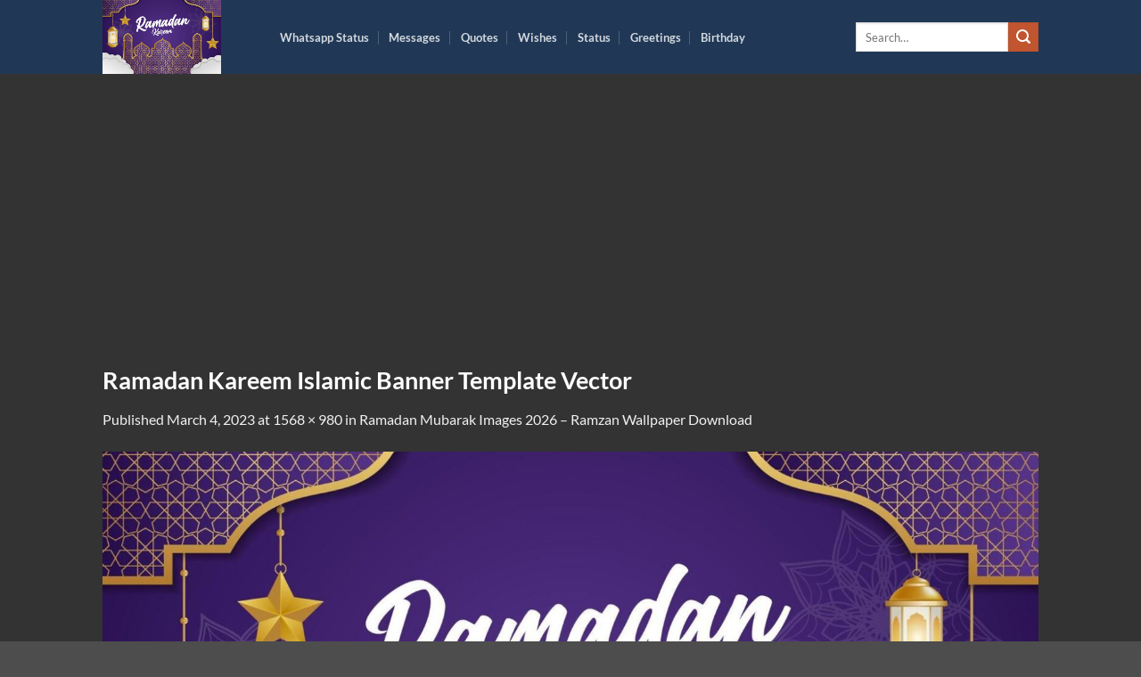

--- FILE ---
content_type: text/html; charset=utf-8
request_url: https://www.google.com/recaptcha/api2/aframe
body_size: 269
content:
<!DOCTYPE HTML><html><head><meta http-equiv="content-type" content="text/html; charset=UTF-8"></head><body><script nonce="MazFGVaYmYKWlw_0hQYPBQ">/** Anti-fraud and anti-abuse applications only. See google.com/recaptcha */ try{var clients={'sodar':'https://pagead2.googlesyndication.com/pagead/sodar?'};window.addEventListener("message",function(a){try{if(a.source===window.parent){var b=JSON.parse(a.data);var c=clients[b['id']];if(c){var d=document.createElement('img');d.src=c+b['params']+'&rc='+(localStorage.getItem("rc::a")?sessionStorage.getItem("rc::b"):"");window.document.body.appendChild(d);sessionStorage.setItem("rc::e",parseInt(sessionStorage.getItem("rc::e")||0)+1);localStorage.setItem("rc::h",'1769912708478');}}}catch(b){}});window.parent.postMessage("_grecaptcha_ready", "*");}catch(b){}</script></body></html>